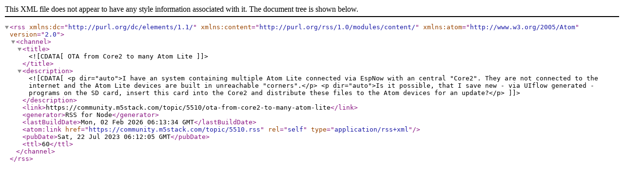

--- FILE ---
content_type: application/xml; charset=utf-8
request_url: https://forum.m5stack.com/topic/5510.rss
body_size: 1132
content:
<?xml version="1.0" encoding="UTF-8"?><rss xmlns:dc="http://purl.org/dc/elements/1.1/" xmlns:content="http://purl.org/rss/1.0/modules/content/" xmlns:atom="http://www.w3.org/2005/Atom" version="2.0"><channel><title><![CDATA[OTA from Core2 to many Atom Lite]]></title><description><![CDATA[<p dir="auto">I have an system containing multiple Atom Lite connected via EspNow with an central "Core2". They are not connected to the internet and the Atom Lite devices are built in unreachable "corners".</p>
<p dir="auto">Is it possible, that I save new - via UIflow generated - programs on the SD card, insert this card into the Core2 and distribute these files to the Atom devices for an update?</p>
]]></description><link>https://community.m5stack.com/topic/5510/ota-from-core2-to-many-atom-lite</link><generator>RSS for Node</generator><lastBuildDate>Mon, 02 Feb 2026 06:13:34 GMT</lastBuildDate><atom:link href="https://community.m5stack.com/topic/5510.rss" rel="self" type="application/rss+xml"/><pubDate>Sat, 22 Jul 2023 06:12:05 GMT</pubDate><ttl>60</ttl></channel></rss>